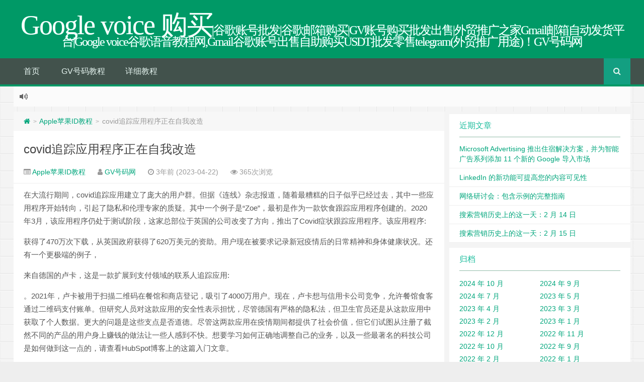

--- FILE ---
content_type: text/html; charset=UTF-8
request_url: http://www.gvhaoma.com/3074.html
body_size: 10224
content:
<!--
代码如诗 , 如痴如醉 !
-->
<!DOCTYPE HTML>
<html xmlns:wb="http://open.weibo.com/wb" lang="zh-CN">
<head>
<meta charset="UTF-8">
<meta http-equiv="Cache-Control" content="no-transform" />
<meta http-equiv="Cache-Control" content="no-siteapp" />
<meta http-equiv="X-UA-Compatible" content="IE=edge,IE=10,IE=9,IE=8">
<meta name="viewport" content="width=device-width, initial-scale=1.0, user-scalable=0, minimum-scale=1.0, maximum-scale=1.0">
<link href="/favicon.ico" rel="icon" type="image/x-icon" />


<meta name='robots' content='max-image-preview:large' />
<style id='wp-img-auto-sizes-contain-inline-css' type='text/css'>
img:is([sizes=auto i],[sizes^="auto," i]){contain-intrinsic-size:3000px 1500px}
/*# sourceURL=wp-img-auto-sizes-contain-inline-css */
</style>
<style id='classic-theme-styles-inline-css' type='text/css'>
/*! This file is auto-generated */
.wp-block-button__link{color:#fff;background-color:#32373c;border-radius:9999px;box-shadow:none;text-decoration:none;padding:calc(.667em + 2px) calc(1.333em + 2px);font-size:1.125em}.wp-block-file__button{background:#32373c;color:#fff;text-decoration:none}
/*# sourceURL=/wp-includes/css/classic-themes.min.css */
</style>
<link rel='stylesheet' id='woocommerce-layout-css' href='http://www.gvhaoma.com/wp-content/plugins/woocommerce/assets/css/woocommerce-layout.css?ver=9.7.0' type='text/css' media='all' />
<link rel='stylesheet' id='woocommerce-smallscreen-css' href='http://www.gvhaoma.com/wp-content/plugins/woocommerce/assets/css/woocommerce-smallscreen.css?ver=9.7.0' type='text/css' media='only screen and (max-width: 768px)' />
<link rel='stylesheet' id='woocommerce-general-css' href='http://www.gvhaoma.com/wp-content/plugins/woocommerce/assets/css/woocommerce.css?ver=9.7.0' type='text/css' media='all' />
<style id='woocommerce-inline-inline-css' type='text/css'>
.woocommerce form .form-row .required { visibility: visible; }
/*# sourceURL=woocommerce-inline-inline-css */
</style>
<link rel='stylesheet' id='brands-styles-css' href='http://www.gvhaoma.com/wp-content/plugins/woocommerce/assets/css/brands.css?ver=9.7.0' type='text/css' media='all' />
<link rel='stylesheet' id='style-css' href='http://www.gvhaoma.com/wp-content/themes/Git-alpha/style.css?ver=1.0' type='text/css' media='all' />
<script type="text/javascript" src="http://www.gvhaoma.com/wp-content/themes/Git-alpha/assets/js/jquery.min.js?ver=1.0" id="jquery-js"></script>
<script type="text/javascript" src="http://www.gvhaoma.com/wp-content/plugins/woocommerce/assets/js/jquery-blockui/jquery.blockUI.min.js?ver=2.7.0-wc.9.7.0" id="jquery-blockui-js" defer="defer" data-wp-strategy="defer"></script>
<script type="text/javascript" id="wc-add-to-cart-js-extra">
/* <![CDATA[ */
var wc_add_to_cart_params = {"ajax_url":"/wp-admin/admin-ajax.php","wc_ajax_url":"/?wc-ajax=%%endpoint%%","i18n_view_cart":"\u67e5\u770b\u8d2d\u7269\u8f66","cart_url":"http://www.gvhaoma.com","is_cart":"","cart_redirect_after_add":"no"};
//# sourceURL=wc-add-to-cart-js-extra
/* ]]> */
</script>
<script type="text/javascript" src="http://www.gvhaoma.com/wp-content/plugins/woocommerce/assets/js/frontend/add-to-cart.min.js?ver=9.7.0" id="wc-add-to-cart-js" defer="defer" data-wp-strategy="defer"></script>
<script type="text/javascript" src="http://www.gvhaoma.com/wp-content/plugins/woocommerce/assets/js/js-cookie/js.cookie.min.js?ver=2.1.4-wc.9.7.0" id="js-cookie-js" defer="defer" data-wp-strategy="defer"></script>
<script type="text/javascript" id="woocommerce-js-extra">
/* <![CDATA[ */
var woocommerce_params = {"ajax_url":"/wp-admin/admin-ajax.php","wc_ajax_url":"/?wc-ajax=%%endpoint%%","i18n_password_show":"\u663e\u793a\u5bc6\u7801","i18n_password_hide":"\u9690\u85cf\u5bc6\u7801"};
//# sourceURL=woocommerce-js-extra
/* ]]> */
</script>
<script type="text/javascript" src="http://www.gvhaoma.com/wp-content/plugins/woocommerce/assets/js/frontend/woocommerce.min.js?ver=9.7.0" id="woocommerce-js" defer="defer" data-wp-strategy="defer"></script>
<script type="text/javascript" id="WCPAY_ASSETS-js-extra">
/* <![CDATA[ */
var wcpayAssets = {"url":"http://www.gvhaoma.com/wp-content/plugins/woocommerce-payments/dist/"};
//# sourceURL=WCPAY_ASSETS-js-extra
/* ]]> */
</script>
<link rel="https://api.w.org/" href="http://www.gvhaoma.com/wp-json/" /><link rel="alternate" title="JSON" type="application/json" href="http://www.gvhaoma.com/wp-json/wp/v2/posts/3074" />	<noscript><style>.woocommerce-product-gallery{ opacity: 1 !important; }</style></noscript>
	<style type="text/css" id="custom-background-css">
body.custom-background { background-image: url("http://www.gvhaoma.com/wp-content/themes/Git-alpha/assets/img/bg.png"); background-position: left top; background-size: auto; background-repeat: repeat; background-attachment: fixed; }
</style>
	<style class='wp-fonts-local' type='text/css'>
@font-face{font-family:Inter;font-style:normal;font-weight:300 900;font-display:fallback;src:url('http://www.gvhaoma.com/wp-content/plugins/woocommerce/assets/fonts/Inter-VariableFont_slnt,wght.woff2') format('woff2');font-stretch:normal;}
@font-face{font-family:Cardo;font-style:normal;font-weight:400;font-display:fallback;src:url('http://www.gvhaoma.com/wp-content/plugins/woocommerce/assets/fonts/cardo_normal_400.woff2') format('woff2');}
</style>
<title>covid追踪应用程序正在自我改造  Google voice 购买</title>
<script>
window._deel = {name: 'Google voice 购买',url: 'http://www.gvhaoma.com/wp-content/themes/Git-alpha', luck: '', ajaxpager: '', commenton: 0, roll: [0,0]}
</script>
<!--[if lt IE 9]><script src="https://cdn.bootcss.com/html5shiv/r29/html5.min.js"></script><![endif]-->
<script>
var ajax={get:function(t,e){var s=new XMLHttpRequest||new ActiveXObject("Microsoft,XMLHTTP");s.open("GET",t,!0),s.onreadystatechange=function(){(4==s.readyState&&200==s.status||304==s.status)&&e.call(this,s.responseText)},s.send()},post:function(t,e,s){var n=new XMLHttpRequest||new ActiveXObject("Microsoft,XMLHTTP");n.open("POST",t,!0),n.setRequestHeader("Content-Type","application/x-www-form-urlencoded"),n.onreadystatechange=function(){4!=n.readyState||200!=n.status&&304!=n.status||s.call(this,n.responseText)},n.send(e)}};function setCookie(e,t,o){var i=new Date;i.setDate(i.getDate()+o),document.cookie=e+"="+escape(t)+(null==o?"":";expires="+i.toGMTString())};function getCookie(e){var t,n=new RegExp("(^| )"+e+"=([^;]*)(;|$)");return(t=document.cookie.match(n))?t[2]:null};
</script>
<link rel='stylesheet' id='wc-blocks-style-css' href='http://www.gvhaoma.com/wp-content/plugins/woocommerce/assets/client/blocks/wc-blocks.css?ver=wc-9.7.0' type='text/css' media='all' />
<style id='global-styles-inline-css' type='text/css'>
:root{--wp--preset--aspect-ratio--square: 1;--wp--preset--aspect-ratio--4-3: 4/3;--wp--preset--aspect-ratio--3-4: 3/4;--wp--preset--aspect-ratio--3-2: 3/2;--wp--preset--aspect-ratio--2-3: 2/3;--wp--preset--aspect-ratio--16-9: 16/9;--wp--preset--aspect-ratio--9-16: 9/16;--wp--preset--color--black: #000000;--wp--preset--color--cyan-bluish-gray: #abb8c3;--wp--preset--color--white: #ffffff;--wp--preset--color--pale-pink: #f78da7;--wp--preset--color--vivid-red: #cf2e2e;--wp--preset--color--luminous-vivid-orange: #ff6900;--wp--preset--color--luminous-vivid-amber: #fcb900;--wp--preset--color--light-green-cyan: #7bdcb5;--wp--preset--color--vivid-green-cyan: #00d084;--wp--preset--color--pale-cyan-blue: #8ed1fc;--wp--preset--color--vivid-cyan-blue: #0693e3;--wp--preset--color--vivid-purple: #9b51e0;--wp--preset--gradient--vivid-cyan-blue-to-vivid-purple: linear-gradient(135deg,rgb(6,147,227) 0%,rgb(155,81,224) 100%);--wp--preset--gradient--light-green-cyan-to-vivid-green-cyan: linear-gradient(135deg,rgb(122,220,180) 0%,rgb(0,208,130) 100%);--wp--preset--gradient--luminous-vivid-amber-to-luminous-vivid-orange: linear-gradient(135deg,rgb(252,185,0) 0%,rgb(255,105,0) 100%);--wp--preset--gradient--luminous-vivid-orange-to-vivid-red: linear-gradient(135deg,rgb(255,105,0) 0%,rgb(207,46,46) 100%);--wp--preset--gradient--very-light-gray-to-cyan-bluish-gray: linear-gradient(135deg,rgb(238,238,238) 0%,rgb(169,184,195) 100%);--wp--preset--gradient--cool-to-warm-spectrum: linear-gradient(135deg,rgb(74,234,220) 0%,rgb(151,120,209) 20%,rgb(207,42,186) 40%,rgb(238,44,130) 60%,rgb(251,105,98) 80%,rgb(254,248,76) 100%);--wp--preset--gradient--blush-light-purple: linear-gradient(135deg,rgb(255,206,236) 0%,rgb(152,150,240) 100%);--wp--preset--gradient--blush-bordeaux: linear-gradient(135deg,rgb(254,205,165) 0%,rgb(254,45,45) 50%,rgb(107,0,62) 100%);--wp--preset--gradient--luminous-dusk: linear-gradient(135deg,rgb(255,203,112) 0%,rgb(199,81,192) 50%,rgb(65,88,208) 100%);--wp--preset--gradient--pale-ocean: linear-gradient(135deg,rgb(255,245,203) 0%,rgb(182,227,212) 50%,rgb(51,167,181) 100%);--wp--preset--gradient--electric-grass: linear-gradient(135deg,rgb(202,248,128) 0%,rgb(113,206,126) 100%);--wp--preset--gradient--midnight: linear-gradient(135deg,rgb(2,3,129) 0%,rgb(40,116,252) 100%);--wp--preset--font-size--small: 13px;--wp--preset--font-size--medium: 20px;--wp--preset--font-size--large: 36px;--wp--preset--font-size--x-large: 42px;--wp--preset--font-family--inter: "Inter", sans-serif;--wp--preset--font-family--cardo: Cardo;--wp--preset--spacing--20: 0.44rem;--wp--preset--spacing--30: 0.67rem;--wp--preset--spacing--40: 1rem;--wp--preset--spacing--50: 1.5rem;--wp--preset--spacing--60: 2.25rem;--wp--preset--spacing--70: 3.38rem;--wp--preset--spacing--80: 5.06rem;--wp--preset--shadow--natural: 6px 6px 9px rgba(0, 0, 0, 0.2);--wp--preset--shadow--deep: 12px 12px 50px rgba(0, 0, 0, 0.4);--wp--preset--shadow--sharp: 6px 6px 0px rgba(0, 0, 0, 0.2);--wp--preset--shadow--outlined: 6px 6px 0px -3px rgb(255, 255, 255), 6px 6px rgb(0, 0, 0);--wp--preset--shadow--crisp: 6px 6px 0px rgb(0, 0, 0);}:where(.is-layout-flex){gap: 0.5em;}:where(.is-layout-grid){gap: 0.5em;}body .is-layout-flex{display: flex;}.is-layout-flex{flex-wrap: wrap;align-items: center;}.is-layout-flex > :is(*, div){margin: 0;}body .is-layout-grid{display: grid;}.is-layout-grid > :is(*, div){margin: 0;}:where(.wp-block-columns.is-layout-flex){gap: 2em;}:where(.wp-block-columns.is-layout-grid){gap: 2em;}:where(.wp-block-post-template.is-layout-flex){gap: 1.25em;}:where(.wp-block-post-template.is-layout-grid){gap: 1.25em;}.has-black-color{color: var(--wp--preset--color--black) !important;}.has-cyan-bluish-gray-color{color: var(--wp--preset--color--cyan-bluish-gray) !important;}.has-white-color{color: var(--wp--preset--color--white) !important;}.has-pale-pink-color{color: var(--wp--preset--color--pale-pink) !important;}.has-vivid-red-color{color: var(--wp--preset--color--vivid-red) !important;}.has-luminous-vivid-orange-color{color: var(--wp--preset--color--luminous-vivid-orange) !important;}.has-luminous-vivid-amber-color{color: var(--wp--preset--color--luminous-vivid-amber) !important;}.has-light-green-cyan-color{color: var(--wp--preset--color--light-green-cyan) !important;}.has-vivid-green-cyan-color{color: var(--wp--preset--color--vivid-green-cyan) !important;}.has-pale-cyan-blue-color{color: var(--wp--preset--color--pale-cyan-blue) !important;}.has-vivid-cyan-blue-color{color: var(--wp--preset--color--vivid-cyan-blue) !important;}.has-vivid-purple-color{color: var(--wp--preset--color--vivid-purple) !important;}.has-black-background-color{background-color: var(--wp--preset--color--black) !important;}.has-cyan-bluish-gray-background-color{background-color: var(--wp--preset--color--cyan-bluish-gray) !important;}.has-white-background-color{background-color: var(--wp--preset--color--white) !important;}.has-pale-pink-background-color{background-color: var(--wp--preset--color--pale-pink) !important;}.has-vivid-red-background-color{background-color: var(--wp--preset--color--vivid-red) !important;}.has-luminous-vivid-orange-background-color{background-color: var(--wp--preset--color--luminous-vivid-orange) !important;}.has-luminous-vivid-amber-background-color{background-color: var(--wp--preset--color--luminous-vivid-amber) !important;}.has-light-green-cyan-background-color{background-color: var(--wp--preset--color--light-green-cyan) !important;}.has-vivid-green-cyan-background-color{background-color: var(--wp--preset--color--vivid-green-cyan) !important;}.has-pale-cyan-blue-background-color{background-color: var(--wp--preset--color--pale-cyan-blue) !important;}.has-vivid-cyan-blue-background-color{background-color: var(--wp--preset--color--vivid-cyan-blue) !important;}.has-vivid-purple-background-color{background-color: var(--wp--preset--color--vivid-purple) !important;}.has-black-border-color{border-color: var(--wp--preset--color--black) !important;}.has-cyan-bluish-gray-border-color{border-color: var(--wp--preset--color--cyan-bluish-gray) !important;}.has-white-border-color{border-color: var(--wp--preset--color--white) !important;}.has-pale-pink-border-color{border-color: var(--wp--preset--color--pale-pink) !important;}.has-vivid-red-border-color{border-color: var(--wp--preset--color--vivid-red) !important;}.has-luminous-vivid-orange-border-color{border-color: var(--wp--preset--color--luminous-vivid-orange) !important;}.has-luminous-vivid-amber-border-color{border-color: var(--wp--preset--color--luminous-vivid-amber) !important;}.has-light-green-cyan-border-color{border-color: var(--wp--preset--color--light-green-cyan) !important;}.has-vivid-green-cyan-border-color{border-color: var(--wp--preset--color--vivid-green-cyan) !important;}.has-pale-cyan-blue-border-color{border-color: var(--wp--preset--color--pale-cyan-blue) !important;}.has-vivid-cyan-blue-border-color{border-color: var(--wp--preset--color--vivid-cyan-blue) !important;}.has-vivid-purple-border-color{border-color: var(--wp--preset--color--vivid-purple) !important;}.has-vivid-cyan-blue-to-vivid-purple-gradient-background{background: var(--wp--preset--gradient--vivid-cyan-blue-to-vivid-purple) !important;}.has-light-green-cyan-to-vivid-green-cyan-gradient-background{background: var(--wp--preset--gradient--light-green-cyan-to-vivid-green-cyan) !important;}.has-luminous-vivid-amber-to-luminous-vivid-orange-gradient-background{background: var(--wp--preset--gradient--luminous-vivid-amber-to-luminous-vivid-orange) !important;}.has-luminous-vivid-orange-to-vivid-red-gradient-background{background: var(--wp--preset--gradient--luminous-vivid-orange-to-vivid-red) !important;}.has-very-light-gray-to-cyan-bluish-gray-gradient-background{background: var(--wp--preset--gradient--very-light-gray-to-cyan-bluish-gray) !important;}.has-cool-to-warm-spectrum-gradient-background{background: var(--wp--preset--gradient--cool-to-warm-spectrum) !important;}.has-blush-light-purple-gradient-background{background: var(--wp--preset--gradient--blush-light-purple) !important;}.has-blush-bordeaux-gradient-background{background: var(--wp--preset--gradient--blush-bordeaux) !important;}.has-luminous-dusk-gradient-background{background: var(--wp--preset--gradient--luminous-dusk) !important;}.has-pale-ocean-gradient-background{background: var(--wp--preset--gradient--pale-ocean) !important;}.has-electric-grass-gradient-background{background: var(--wp--preset--gradient--electric-grass) !important;}.has-midnight-gradient-background{background: var(--wp--preset--gradient--midnight) !important;}.has-small-font-size{font-size: var(--wp--preset--font-size--small) !important;}.has-medium-font-size{font-size: var(--wp--preset--font-size--medium) !important;}.has-large-font-size{font-size: var(--wp--preset--font-size--large) !important;}.has-x-large-font-size{font-size: var(--wp--preset--font-size--x-large) !important;}
/*# sourceURL=global-styles-inline-css */
</style>
</head>
<body class="wp-singular post-template-default single single-post postid-3074 single-format-standard custom-background wp-custom-logo wp-theme-Git-alpha theme-Git-alpha woocommerce-no-js">
<header id="header" class="header" style="background-color: #009966;"><style type="text/css">.navbar .nav li:hover a, .navbar .nav li.current-menu-item a, .navbar .nav li.current-menu-parent a, .navbar .nav li.current_page_item a, .navbar .nav li.current-post-ancestor a,.toggle-search ,#submit ,.pagination ul>.active>a,.pagination ul>.active>span,.bdcs-container .bdcs-search-form-submit,.metacat a{background: ;}.footer,.title h2,.card-item .cardpricebtn{color: ;}.bdcs-container .bdcs-search-form-submit ,.bdcs-container .bdcs-search {border-color: ;}.pagination ul>li>a:hover,.navbar .nav li a:focus, .navbar .nav li a:hover,.toggle-search:hover,#submit:hover,.cardpricebtn .cardbuy {background-color: ;}.tooltip-inner{background-color:;}.tooltip.top .tooltip-arrow{border-top-color:;}.tooltip.right .tooltip-arrow{border-right-color:;}.tooltip.left .tooltip-arrow{border-left-color:;}.tooltip.bottom .tooltip-arrow{border-bottom-color:;}</style>
<div class="container-inner"><div class="g-logo pull-center"><a href="/">
<div class="h1logo" ><span class="g-mono" style="font-family:楷体;">Google voice 购买</span>  <span class="g-bloger" style="font-family:楷体;">|谷歌账号批发|谷歌邮箱购买|GV账号购买批发出售|外贸推广之家Gmail邮箱自动发货平台|Google voice谷歌语音教程网,Gmail谷歌账号出售自助购买USDT批发零售telegram(外贸推广用途)！GV号码网</span></div></a></div></div><div id="toubuads"></div>
<div id="nav-header" class="navbar" style="border-bottom: 4px solid #009966 ;">
<div class="toggle-search pc-hide" style="float:right;position:absolute;top:0;right:0;"><i class="fa fa-search"></i></div><div class="search-expand pc-hide" style="display:none;"><div class="search-expand-inner pc-hide">
<form method="get" class="searchform themeform" action="http://www.gvhaoma.com">
   <div><input type="text" class="search" placeholder="" name="s" x-webkit-speech /></div>
</form>
</div>
</div>
<ul class="nav">
<li id="menu-item-691" class="menu-item menu-item-type-custom menu-item-object-custom menu-item-home menu-item-691"><a href="http://www.gvhaoma.com">首页</a></li>
<li id="menu-item-693" class="menu-item menu-item-type-custom menu-item-object-custom menu-item-693"><a href="https://www.gvhaoma.com/563.html">GV号码教程</a></li>
<li id="menu-item-701" class="menu-item menu-item-type-custom menu-item-object-custom menu-item-701"><a href="https://www.gvhaoma.com/186.html">详细教程</a></li>
<li style="float:right;"><div class="toggle-search m-hide"><i class="fa fa-search"></i></div><div class="search-expand" style="display: none;"><div class="search-expand-inner">
<form method="get" class="searchform themeform" action="http://www.gvhaoma.com">
   <div><input type="text" class="search" placeholder="" name="s" x-webkit-speech /></div>
</form>
</div>
</div>
</li>
</ul>
</div>
</header>
<section class="container">
<div class="speedbar">
                <div class="toptip" id="callboard"><ul style="font-size:16px;margin-top:2px;">
		</ul></div>
    </div>




<div class="content-wrap">
	<div class="content">
<div class="breadcrumbs"><a title="返回首页" href="http://www.gvhaoma.com"><i class="fa fa-home"></i></a> <small>></small> <a href="http://www.gvhaoma.com/category/apple">Apple苹果ID教程</a> <small>></small> <span class="muted">covid追踪应用程序正在自我改造</span></div>				<header class="article-header">
			<h1 class="article-title"><a href="http://www.gvhaoma.com/3074.html">covid追踪应用程序正在自我改造</a></h1>
			<div class="meta">
				<span id="mute-category" class="muted"><i class="fa fa-list-alt"></i><a href="http://www.gvhaoma.com/category/apple"> Apple苹果ID教程</a></span>				<span class="muted"><i class="fa fa-user"></i> <a href="http://www.gvhaoma.com/author/admin">GV号码网</a></span>

    
				<span class="muted"><i class="fa fa-clock-o"></i> 3年前 (2023-04-22)</span>
				<span class="muted"><i class="fa fa-eye"></i> 365次浏览</span>
																<span class="muted"></span>
			</div>
				</header>
		<article class="article-content">
			<p>在大流行期间，covid追踪应用建立了庞大的用户群。但据《连线》杂志报道，随着最糟糕的日子似乎已经过去，其中一些应用程序开始转向，引起了隐私和伦理专家的质疑。其中一个例子是“Zoe”，最初是作为一款饮食跟踪应用程序创建的。2020年3月，该应用程序仍处于测试阶段，这家总部位于英国的公司改变了方向，推出了Covid症状跟踪应用程序。该应用程序:</p>
<p>获得了470万次下载，从英国政府获得了620万美元的资助。用户现在被要求记录新冠疫情后的日常精神和身体健康状况。还有一个更极端的例子，</p>
<p>来自德国的卢卡，这是一款扩展到支付领域的联系人追踪应用:</p>
<p>。2021年，卢卡被用于扫描二维码在餐馆和商店登记，吸引了4000万用户。现在，卢卡想与信用卡公司竞争，允许餐馆食客通过二维码支付账单。但研究人员对这款应用的安全性表示担忧，尽管德国有严格的隐私法，但卫生官员还是从这款应用中获取了个人数据。更大的问题是这些支点是否道德。尽管这两款应用在疫情期间都提供了社会价值，但它们试图从注册了截然不同的产品的用户身上赚钱的做法让一些人感到不快。想要学习如何正确地调整自己的业务，以及一些最著名的科技公司是如何做到这一点的，请查看HubSpot博客上的这篇入门文章。</p>
</p>
<p>
</p>
<p>你觉得这篇文章怎么样?</p>
</p></p>
		      <div class="article-social">
			<a href="javascript:;" data-action="ding" data-id="3074" id="Addlike" class="action"><i class="fa fa-heart-o"></i>喜欢 (<span class="count">0</span>)</a></div>
	</article>
				<footer class="article-footer">
			</footer>
	<nav class="article-nav">
			<span class="article-nav-prev"><i class="fa fa-angle-double-left"></i> <a href="http://www.gvhaoma.com/3073.html" rel="prev">失败的启动:一个从未成功的软件初创公司的三个教训</a></span>
			<span class="article-nav-next"><a href="http://www.gvhaoma.com/3075.html" rel="next">后疫情时代的库存规划</a>  <i class="fa fa-angle-double-right"></i></span>
		</nav>
<div id="donatecoffee" style="overflow:auto;display:none;"><img width="400" height="400" alt="支持作者一杯咖啡" src=""></div>

		<div class="related_top">
			<div class="related_posts"><ul class="related_img">

	<li class="related_box"  >
		<a href="http://www.gvhaoma.com/7401.html" title="Microsoft Advertising 推出住宿解决方案，并为智能广告系列添加 11 个新的 Google 导入市场" target="_blank"><img class="thumb" style="width:185px;height:110px" src="http://www.gvhaoma.com/wp-content/themes/Git-alpha/timthumb.php?src=http://www.gvhaoma.com/wp-content/themes/Git-alpha/assets/img/pic/1.jpg&h=110&w=185&q=90&zc=1&ct=1" alt="Microsoft Advertising 推出住宿解决方案，并为智能广告系列添加 11 个新的 Google 导入市场" /><br><span class="r_title">Microsoft Advertising 推出住宿解决方案，并为智能广告系列添加 11 个新的 Google 导入市场</span></a>
		</li>
	
	<li class="related_box"  >
		<a href="http://www.gvhaoma.com/7398.html" title="LinkedIn 的新功能可提高您的内容可见性" target="_blank"><img class="thumb" style="width:185px;height:110px" src="http://www.gvhaoma.com/wp-content/themes/Git-alpha/timthumb.php?src=http://www.gvhaoma.com/wp-content/themes/Git-alpha/assets/img/pic/8.jpg&h=110&w=185&q=90&zc=1&ct=1" alt="LinkedIn 的新功能可提高您的内容可见性" /><br><span class="r_title">LinkedIn 的新功能可提高您的内容可见性</span></a>
		</li>
	
	<li class="related_box"  >
		<a href="http://www.gvhaoma.com/7390.html" title="网络研讨会：包含示例的完整指南" target="_blank"><img class="thumb" style="width:185px;height:110px" src="http://www.gvhaoma.com/wp-content/themes/Git-alpha/timthumb.php?src=http://www.gvhaoma.com/wp-content/themes/Git-alpha/assets/img/pic/10.jpg&h=110&w=185&q=90&zc=1&ct=1" alt="网络研讨会：包含示例的完整指南" /><br><span class="r_title">网络研讨会：包含示例的完整指南</span></a>
		</li>
	
	<li class="related_box"  >
		<a href="http://www.gvhaoma.com/7386.html" title="搜索营销历史上的这一天：2 月 14 日" target="_blank"><img class="thumb" style="width:185px;height:110px" src="http://www.gvhaoma.com/wp-content/themes/Git-alpha/timthumb.php?src=http://www.gvhaoma.com/wp-content/themes/Git-alpha/assets/img/pic/7.jpg&h=110&w=185&q=90&zc=1&ct=1" alt="搜索营销历史上的这一天：2 月 14 日" /><br><span class="r_title">搜索营销历史上的这一天：2 月 14 日</span></a>
		</li>
	</ul>

<div class="relates">
<ul>
<li><i class="fa fa-minus"></i><a target="_blank" href="http://www.gvhaoma.com/7401.html">Microsoft Advertising 推出住宿解决方案，并为智能广告系列添加 11 个新的 Google 导入市场</a></li><li><i class="fa fa-minus"></i><a target="_blank" href="http://www.gvhaoma.com/7398.html">LinkedIn 的新功能可提高您的内容可见性</a></li><li><i class="fa fa-minus"></i><a target="_blank" href="http://www.gvhaoma.com/7390.html">网络研讨会：包含示例的完整指南</a></li><li><i class="fa fa-minus"></i><a target="_blank" href="http://www.gvhaoma.com/7386.html">搜索营销历史上的这一天：2 月 14 日</a></li><li><i class="fa fa-minus"></i><a target="_blank" href="http://www.gvhaoma.com/7382.html">搜索营销历史上的这一天：2 月 15 日</a></li><li><i class="fa fa-minus"></i><a target="_blank" href="http://www.gvhaoma.com/7380.html">搜索营销历史上的这一天：2 月 16 日</a></li><li><i class="fa fa-minus"></i><a target="_blank" href="http://www.gvhaoma.com/7377.html">谷歌员工被敦促帮助改进其人工智能聊天机器人 Bard</a></li><li><i class="fa fa-minus"></i><a target="_blank" href="http://www.gvhaoma.com/7374.html">搜索营销历史上的这一天：2 月 17 日</a></li>
</ul></div></div>		</div>
									</div>
</div>
<aside class="sidebar">

		<div class="widget widget_recent_entries">
		<div class="title"><h2>近期文章</h2></div>
		<ul>
											<li>
					<a href="http://www.gvhaoma.com/7401.html">Microsoft Advertising 推出住宿解决方案，并为智能广告系列添加 11 个新的 Google 导入市场</a>
									</li>
											<li>
					<a href="http://www.gvhaoma.com/7398.html">LinkedIn 的新功能可提高您的内容可见性</a>
									</li>
											<li>
					<a href="http://www.gvhaoma.com/7390.html">网络研讨会：包含示例的完整指南</a>
									</li>
											<li>
					<a href="http://www.gvhaoma.com/7386.html">搜索营销历史上的这一天：2 月 14 日</a>
									</li>
											<li>
					<a href="http://www.gvhaoma.com/7382.html">搜索营销历史上的这一天：2 月 15 日</a>
									</li>
					</ul>

		</div><div class="widget widget_archive"><div class="title"><h2>归档</h2></div>
			<ul>
					<li><a href='http://www.gvhaoma.com/date/2024/10'>2024 年 10 月</a></li>
	<li><a href='http://www.gvhaoma.com/date/2024/09'>2024 年 9 月</a></li>
	<li><a href='http://www.gvhaoma.com/date/2024/07'>2024 年 7 月</a></li>
	<li><a href='http://www.gvhaoma.com/date/2023/05'>2023 年 5 月</a></li>
	<li><a href='http://www.gvhaoma.com/date/2023/04'>2023 年 4 月</a></li>
	<li><a href='http://www.gvhaoma.com/date/2023/03'>2023 年 3 月</a></li>
	<li><a href='http://www.gvhaoma.com/date/2023/02'>2023 年 2 月</a></li>
	<li><a href='http://www.gvhaoma.com/date/2023/01'>2023 年 1 月</a></li>
	<li><a href='http://www.gvhaoma.com/date/2022/12'>2022 年 12 月</a></li>
	<li><a href='http://www.gvhaoma.com/date/2022/11'>2022 年 11 月</a></li>
	<li><a href='http://www.gvhaoma.com/date/2022/10'>2022 年 10 月</a></li>
	<li><a href='http://www.gvhaoma.com/date/2022/09'>2022 年 9 月</a></li>
	<li><a href='http://www.gvhaoma.com/date/2022/02'>2022 年 2 月</a></li>
	<li><a href='http://www.gvhaoma.com/date/2022/01'>2022 年 1 月</a></li>
	<li><a href='http://www.gvhaoma.com/date/2021/04'>2021 年 4 月</a></li>
	<li><a href='http://www.gvhaoma.com/date/2021/03'>2021 年 3 月</a></li>
	<li><a href='http://www.gvhaoma.com/date/2021/02'>2021 年 2 月</a></li>
	<li><a href='http://www.gvhaoma.com/date/2021/01'>2021 年 1 月</a></li>
			</ul>

			</div><div class="widget widget_categories"><div class="title"><h2>分类</h2></div>
			<ul>
					<li class="cat-item cat-item-1"><a href="http://www.gvhaoma.com/category/apple">Apple苹果ID教程</a>
</li>
	<li class="cat-item cat-item-12"><a href="http://www.gvhaoma.com/category/gmail">Gmail谷歌教程</a>
</li>
	<li class="cat-item cat-item-2"><a href="http://www.gvhaoma.com/category/googlevoice">Google voice教程</a>
</li>
	<li class="cat-item cat-item-35"><a href="http://www.gvhaoma.com/category/mens-fashion">Men&#039;s Fashion</a>
</li>
	<li class="cat-item cat-item-37"><a href="http://www.gvhaoma.com/category/womens-fashion">Women&#039;s Fashion</a>
</li>
	<li class="cat-item cat-item-11"><a href="http://www.gvhaoma.com/category/wordpress">Wordpress实用技术</a>
</li>
	<li class="cat-item cat-item-13"><a href="http://www.gvhaoma.com/category/money">一起赚美元系列</a>
</li>
	<li class="cat-item cat-item-10"><a href="http://www.gvhaoma.com/category/%e7%be%8e%e5%8c%bapaypal%e6%95%99%e7%a8%8b">美区Paypal教程</a>
</li>
			</ul>

			</div><div class="widget widget_meta"><div class="title"><h2>其他操作</h2></div>
		<ul>
			<li><a href="http://www.gvhaoma.com/wp-login.php?action=register">注册</a></li>			<li><a href="http://www.gvhaoma.com/wp-login.php">登录</a></li>
			<li><a href="http://www.gvhaoma.com/feed">条目 feed</a></li>
			<li><a href="http://www.gvhaoma.com/comments/feed">评论 feed</a></li>

			<li><a href="https://cn.wordpress.org/">WordPress.org</a></li>
		</ul>

		</div><div class="widget widget_text">			<div class="textwidget"><p>© Shoptimizer 2023<br />
<a href="https://commercegurus.com">Built with love by CommerceGurus</a></p>
</div>
		</div><div class="widget widget_text">			<div class="textwidget"><p><img loading="lazy" decoding="async" class="alignright size-full wp-image-183" src="https://themedemo.commercegurus.com/shoptimizer-demodata/wp-content/uploads/sites/53/2018/05/credit-cards.png" alt="" width="718" height="78" /></p>
</div>
		</div><div class="widget widget_text">			<div class="textwidget"><p><img decoding="async" class="size-medium wp-image-550 aligncenter" src="https://themedemo.commercegurus.com/shoptimizer-demodata/wp-content/uploads/sites/53/2018/05/shoptimizer-blog-author.jpg" alt="" /></p>
<h4>Shoptimizer Blog</h4>
<p>Meditation williamsburg kogi blog bushwick pitchfork polaroid austin dreamcatcher narwhal taxidermy tofu gentrify aesthetic.</p>
<p>Humblebrag ramps knausgaard celiac, trust fund mustache. Ennui man braid lyft synth direct trade.</p>
<p><img decoding="async" class="size-full wp-image-547 aligncenter" style="max-width: 160px; padding-top: 10px;" src="https://themedemo.commercegurus.com/shoptimizer-demodata/wp-content/uploads/sites/53/2022/01/signature.jpeg" alt="" /></p>
</div>
		</div><div class="widget widget_archive"><div class="title"><h2>归档</h2></div>
			<ul>
					<li><a href='http://www.gvhaoma.com/date/2024/10'>2024 年 10 月</a></li>
	<li><a href='http://www.gvhaoma.com/date/2024/09'>2024 年 9 月</a></li>
	<li><a href='http://www.gvhaoma.com/date/2024/07'>2024 年 7 月</a></li>
	<li><a href='http://www.gvhaoma.com/date/2023/05'>2023 年 5 月</a></li>
	<li><a href='http://www.gvhaoma.com/date/2023/04'>2023 年 4 月</a></li>
	<li><a href='http://www.gvhaoma.com/date/2023/03'>2023 年 3 月</a></li>
	<li><a href='http://www.gvhaoma.com/date/2023/02'>2023 年 2 月</a></li>
	<li><a href='http://www.gvhaoma.com/date/2023/01'>2023 年 1 月</a></li>
	<li><a href='http://www.gvhaoma.com/date/2022/12'>2022 年 12 月</a></li>
	<li><a href='http://www.gvhaoma.com/date/2022/11'>2022 年 11 月</a></li>
	<li><a href='http://www.gvhaoma.com/date/2022/10'>2022 年 10 月</a></li>
	<li><a href='http://www.gvhaoma.com/date/2022/09'>2022 年 9 月</a></li>
	<li><a href='http://www.gvhaoma.com/date/2022/02'>2022 年 2 月</a></li>
	<li><a href='http://www.gvhaoma.com/date/2022/01'>2022 年 1 月</a></li>
	<li><a href='http://www.gvhaoma.com/date/2021/04'>2021 年 4 月</a></li>
	<li><a href='http://www.gvhaoma.com/date/2021/03'>2021 年 3 月</a></li>
	<li><a href='http://www.gvhaoma.com/date/2021/02'>2021 年 2 月</a></li>
	<li><a href='http://www.gvhaoma.com/date/2021/01'>2021 年 1 月</a></li>
			</ul>

			</div><div class="widget widget_categories"><div class="title"><h2>分类</h2></div>
			<ul>
					<li class="cat-item cat-item-1"><a href="http://www.gvhaoma.com/category/apple">Apple苹果ID教程</a>
</li>
	<li class="cat-item cat-item-12"><a href="http://www.gvhaoma.com/category/gmail">Gmail谷歌教程</a>
</li>
	<li class="cat-item cat-item-2"><a href="http://www.gvhaoma.com/category/googlevoice">Google voice教程</a>
</li>
	<li class="cat-item cat-item-35"><a href="http://www.gvhaoma.com/category/mens-fashion">Men&#039;s Fashion</a>
</li>
	<li class="cat-item cat-item-37"><a href="http://www.gvhaoma.com/category/womens-fashion">Women&#039;s Fashion</a>
</li>
	<li class="cat-item cat-item-11"><a href="http://www.gvhaoma.com/category/wordpress">Wordpress实用技术</a>
</li>
	<li class="cat-item cat-item-13"><a href="http://www.gvhaoma.com/category/money">一起赚美元系列</a>
</li>
	<li class="cat-item cat-item-10"><a href="http://www.gvhaoma.com/category/%e7%be%8e%e5%8c%bapaypal%e6%95%99%e7%a8%8b">美区Paypal教程</a>
</li>
			</ul>

			</div><div class="widget widget_text">			<div class="textwidget"><p>Call us toll free: +1 789 2000</p>
</div>
		</div>
		<div class="widget widget_recent_entries">
		<div class="title"><h2>近期文章</h2></div>
		<ul>
											<li>
					<a href="http://www.gvhaoma.com/7401.html">Microsoft Advertising 推出住宿解决方案，并为智能广告系列添加 11 个新的 Google 导入市场</a>
											<span class="post-date">2024年10月13日</span>
									</li>
											<li>
					<a href="http://www.gvhaoma.com/7398.html">LinkedIn 的新功能可提高您的内容可见性</a>
											<span class="post-date">2024年10月13日</span>
									</li>
											<li>
					<a href="http://www.gvhaoma.com/7390.html">网络研讨会：包含示例的完整指南</a>
											<span class="post-date">2024年10月11日</span>
									</li>
					</ul>

		</div><div class="widget widget_meta"><div class="title"><h2>其他操作</h2></div>
		<ul>
			<li><a href="http://www.gvhaoma.com/wp-login.php?action=register">注册</a></li>			<li><a href="http://www.gvhaoma.com/wp-login.php">登录</a></li>
			<li><a href="http://www.gvhaoma.com/feed">条目 feed</a></li>
			<li><a href="http://www.gvhaoma.com/comments/feed">评论 feed</a></li>

			<li><a href="https://cn.wordpress.org/">WordPress.org</a></li>
		</ul>

		</div></aside></section>
<div id="footbar" style="border-top: 2px solid #8E44AD;"><ul>
<li><p class="first"></p><span></span></li>
<li><p class="second"></p><span></span></li>
<li><p class="third"></p><span></span></li>
<li><p class="fourth"></p><span></span></li>
</ul>
</div>
<footer style="border-top: 1px solid ;background-image: url('[data-uri]'); background-repeat: repeat;" class="footer">
<div class="footer-inner"><div class="footer-copyright"> <span class="yunluocopyright">Theme by <a id="yunluo" href="" title="外贸帐号之家" target="_blank" style="cursor:help;">外贸帐号之家</a></span>
<!-- 若要删除版权请加乐趣公园(gitcafe.net)为全站友链，或者赞助乐趣公园(支付宝：sp91@qq.com 20元)，谢谢支持 -->
<span class="trackcode pull-right"></span></div></div></footer>
<script type="speculationrules">
{"prefetch":[{"source":"document","where":{"and":[{"href_matches":"/*"},{"not":{"href_matches":["/wp-*.php","/wp-admin/*","/wp-content/uploads/*","/wp-content/*","/wp-content/plugins/*","/wp-content/themes/Git-alpha/*","/*\\?(.+)"]}},{"not":{"selector_matches":"a[rel~=\"nofollow\"]"}},{"not":{"selector_matches":".no-prefetch, .no-prefetch a"}}]},"eagerness":"conservative"}]}
</script>
	<script type='text/javascript'>
		(function () {
			var c = document.body.className;
			c = c.replace(/woocommerce-no-js/, 'woocommerce-js');
			document.body.className = c;
		})();
	</script>
	<script type="text/javascript" src="http://www.gvhaoma.com/wp-content/themes/Git-alpha/assets/js/app.js?ver=1.0" id="default-js"></script>
<script type="text/javascript" src="http://www.gvhaoma.com/wp-content/plugins/woocommerce/assets/js/sourcebuster/sourcebuster.min.js?ver=9.7.0" id="sourcebuster-js-js"></script>
<script type="text/javascript" id="wc-order-attribution-js-extra">
/* <![CDATA[ */
var wc_order_attribution = {"params":{"lifetime":1.0e-5,"session":30,"base64":false,"ajaxurl":"http://www.gvhaoma.com/wp-admin/admin-ajax.php","prefix":"wc_order_attribution_","allowTracking":true},"fields":{"source_type":"current.typ","referrer":"current_add.rf","utm_campaign":"current.cmp","utm_source":"current.src","utm_medium":"current.mdm","utm_content":"current.cnt","utm_id":"current.id","utm_term":"current.trm","utm_source_platform":"current.plt","utm_creative_format":"current.fmt","utm_marketing_tactic":"current.tct","session_entry":"current_add.ep","session_start_time":"current_add.fd","session_pages":"session.pgs","session_count":"udata.vst","user_agent":"udata.uag"}};
//# sourceURL=wc-order-attribution-js-extra
/* ]]> */
</script>
<script type="text/javascript" src="http://www.gvhaoma.com/wp-content/plugins/woocommerce/assets/js/frontend/order-attribution.min.js?ver=9.7.0" id="wc-order-attribution-js"></script>
<!-- 138 次查询 用时 2.589 秒, 耗费了 95.10MB 内存 --><script defer src="https://static.cloudflareinsights.com/beacon.min.js/vcd15cbe7772f49c399c6a5babf22c1241717689176015" integrity="sha512-ZpsOmlRQV6y907TI0dKBHq9Md29nnaEIPlkf84rnaERnq6zvWvPUqr2ft8M1aS28oN72PdrCzSjY4U6VaAw1EQ==" data-cf-beacon='{"version":"2024.11.0","token":"273ac6e08e0b4303b33269b813a68c38","r":1,"server_timing":{"name":{"cfCacheStatus":true,"cfEdge":true,"cfExtPri":true,"cfL4":true,"cfOrigin":true,"cfSpeedBrain":true},"location_startswith":null}}' crossorigin="anonymous"></script>
</body>
</html>